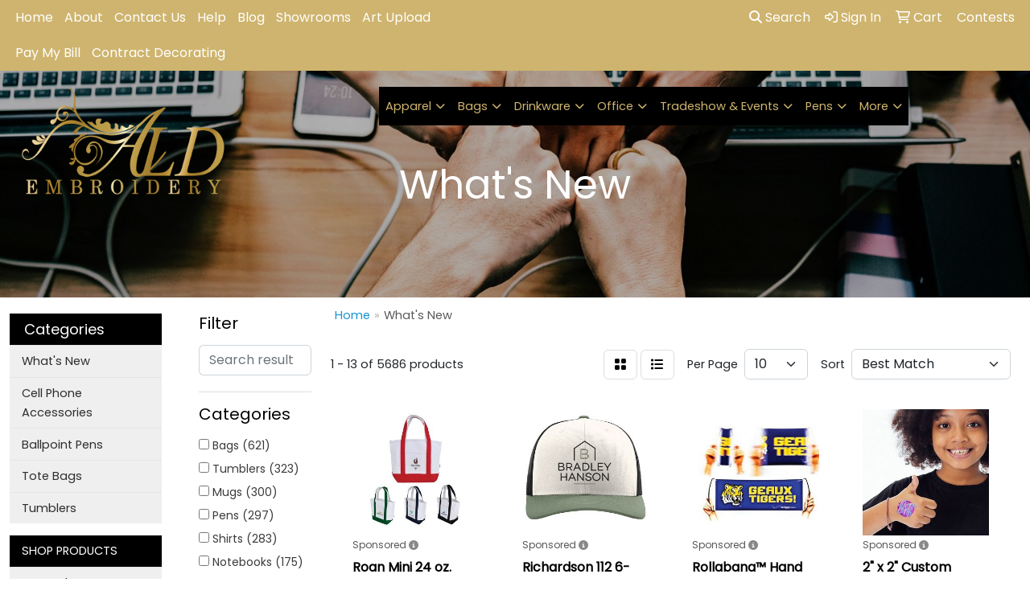

--- FILE ---
content_type: text/html
request_url: https://www.aldembroidery.com/ws/ws.dll/StartSrch?UID=203343&WENavID=6377502
body_size: 13347
content:
<!DOCTYPE html>
<html lang="en"><head>
<meta charset="utf-8">
<meta http-equiv="X-UA-Compatible" content="IE=edge">
<meta name="viewport" content="width=device-width, initial-scale=1">
<!-- The above 3 meta tags *must* come first in the head; any other head content must come *after* these tags -->


<link href="/distsite/styles/8/css/bootstrap.min.css" rel="stylesheet" />
<link href="https://fonts.googleapis.com/css?family=Open+Sans:400,600|Oswald:400,600" rel="stylesheet">
<link href="/distsite/styles/8/css/owl.carousel.min.css" rel="stylesheet">
<link href="/distsite/styles/8/css/nouislider.css" rel="stylesheet">
<!--<link href="/distsite/styles/8/css/menu.css" rel="stylesheet"/>-->
<link href="/distsite/styles/8/css/flexslider.css" rel="stylesheet">
<link href="/distsite/styles/8/css/all.min.css" rel="stylesheet">
<link href="/distsite/styles/8/css/slick/slick.css" rel="stylesheet"/>
<link href="/distsite/styles/8/css/lightbox/lightbox.css" rel="stylesheet"  />
<link href="/distsite/styles/8/css/yamm.css" rel="stylesheet" />
<!-- Custom styles for this theme -->
<link href="/we/we.dll/StyleSheet?UN=203343&Type=WETheme&TS=C45707.593287037" rel="stylesheet">
<!-- Custom styles for this theme -->
<link href="/we/we.dll/StyleSheet?UN=203343&Type=WETheme-PS&TS=C45707.593287037" rel="stylesheet">
<style>
.navbar-default .navbar-nav > li > a {
    text-transform: uppercase;
    font-size: 16px;
    padding-top: 15px;
    padding-bottom: 15px;
}

</style>

<!-- HTML5 shim and Respond.js for IE8 support of HTML5 elements and media queries -->
<!--[if lt IE 9]>
      <script src="https://oss.maxcdn.com/html5shiv/3.7.3/html5shiv.min.js"></script>
      <script src="https://oss.maxcdn.com/respond/1.4.2/respond.min.js"></script>
    <![endif]-->

</head>

<body style="background:#fff;">


  <!-- Slide-Out Menu -->
  <div id="filter-menu" class="filter-menu">
    <button id="close-menu" class="btn-close"></button>
    <div class="menu-content">
      
<aside class="filter-sidebar">



<div class="filter-section first">
	<h2>Filter</h2>
	 <div class="input-group mb-3">
	 <input type="text" style="border-right:0;" placeholder="Search results" class="form-control text-search-within-results" name="SearchWithinResults" value="" maxlength="100" onkeyup="HandleTextFilter(event);">
	  <label class="input-group-text" style="background-color:#fff;"><a  style="display:none;" href="javascript:void(0);" class="remove-filter" data-toggle="tooltip" title="Clear" onclick="ClearTextFilter();"><i class="far fa-times" aria-hidden="true"></i> <span class="fa-sr-only">x</span></a></label>
	</div>
</div>

<a href="javascript:void(0);" class="clear-filters"  style="display:none;" onclick="ClearDrillDown();">Clear all filters</a>

<div class="filter-section" >
	<h2>Categories</h2>

	<div class="filter-list">

	 <div class="checkbox"><label><input class="filtercheckbox" type="checkbox" name="0|Bags" ><span> Bags (621)</span></label></div><div class="checkbox"><label><input class="filtercheckbox" type="checkbox" name="0|Tumblers" ><span> Tumblers (323)</span></label></div><div class="checkbox"><label><input class="filtercheckbox" type="checkbox" name="0|Mugs" ><span> Mugs (300)</span></label></div><div class="checkbox"><label><input class="filtercheckbox" type="checkbox" name="0|Pens" ><span> Pens (297)</span></label></div><div class="checkbox"><label><input class="filtercheckbox" type="checkbox" name="0|Shirts" ><span> Shirts (283)</span></label></div><div class="checkbox"><label><input class="filtercheckbox" type="checkbox" name="0|Notebooks" ><span> Notebooks (175)</span></label></div><div class="checkbox"><label><input class="filtercheckbox" type="checkbox" name="0|Backpacks" ><span> Backpacks (164)</span></label></div><div class="checkbox"><label><input class="filtercheckbox" type="checkbox" name="0|Coats" ><span> Coats (160)</span></label></div><div class="checkbox"><label><input class="filtercheckbox" type="checkbox" name="0|Chargers" ><span> Chargers (155)</span></label></div><div class="checkbox"><label><input class="filtercheckbox" type="checkbox" name="0|Cups" ><span> Cups (144)</span></label></div><div class="show-filter"><div class="checkbox"><label><input class="filtercheckbox" type="checkbox" name="0|Journals" ><span> Journals (143)</span></label></div><div class="checkbox"><label><input class="filtercheckbox" type="checkbox" name="0|Bottles" ><span> Bottles (139)</span></label></div><div class="checkbox"><label><input class="filtercheckbox" type="checkbox" name="0|Phone accessories" ><span> Phone accessories (128)</span></label></div><div class="checkbox"><label><input class="filtercheckbox" type="checkbox" name="0|Key chains / rings" ><span> Key chains / rings (126)</span></label></div><div class="checkbox"><label><input class="filtercheckbox" type="checkbox" name="0|Mats" ><span> Mats (117)</span></label></div><div class="checkbox"><label><input class="filtercheckbox" type="checkbox" name="0|Caps" ><span> Caps (115)</span></label></div><div class="checkbox"><label><input class="filtercheckbox" type="checkbox" name="0|Hats" ><span> Hats (108)</span></label></div><div class="checkbox"><label><input class="filtercheckbox" type="checkbox" name="0|Lanyards" ><span> Lanyards (107)</span></label></div><div class="checkbox"><label><input class="filtercheckbox" type="checkbox" name="0|Coolers" ><span> Coolers (102)</span></label></div><div class="checkbox"><label><input class="filtercheckbox" type="checkbox" name="0|Blankets" ><span> Blankets (95)</span></label></div><div class="checkbox"><label><input class="filtercheckbox" type="checkbox" name="0|Badge holders" ><span> Badge holders (89)</span></label></div><div class="checkbox"><label><input class="filtercheckbox" type="checkbox" name="0|Sweaters" ><span> Sweaters (85)</span></label></div><div class="checkbox"><label><input class="filtercheckbox" type="checkbox" name="0|Beverage insulators" ><span> Beverage insulators (76)</span></label></div><div class="checkbox"><label><input class="filtercheckbox" type="checkbox" name="0|Towels" ><span> Towels (75)</span></label></div><div class="checkbox"><label><input class="filtercheckbox" type="checkbox" name="0|Styluses" ><span> Styluses (74)</span></label></div><div class="checkbox"><label><input class="filtercheckbox" type="checkbox" name="0|Displays" ><span> Displays (69)</span></label></div><div class="checkbox"><label><input class="filtercheckbox" type="checkbox" name="0|Hoodies" ><span> Hoodies (67)</span></label></div><div class="checkbox"><label><input class="filtercheckbox" type="checkbox" name="0|Squeeze toys" ><span> Squeeze toys (67)</span></label></div><div class="checkbox"><label><input class="filtercheckbox" type="checkbox" name="0|Beanies" ><span> Beanies (63)</span></label></div><div class="checkbox"><label><input class="filtercheckbox" type="checkbox" name="0|Portfolios" ><span> Portfolios (63)</span></label></div><div class="checkbox"><label><input class="filtercheckbox" type="checkbox" name="0|Speakers" ><span> Speakers (63)</span></label></div><div class="checkbox"><label><input class="filtercheckbox" type="checkbox" name="0|Games" ><span> Games (62)</span></label></div><div class="checkbox"><label><input class="filtercheckbox" type="checkbox" name="0|Balls" ><span> Balls (61)</span></label></div><div class="checkbox"><label><input class="filtercheckbox" type="checkbox" name="0|Vests" ><span> Vests (61)</span></label></div><div class="checkbox"><label><input class="filtercheckbox" type="checkbox" name="0|Flooring" ><span> Flooring (60)</span></label></div><div class="checkbox"><label><input class="filtercheckbox" type="checkbox" name="0|Sweats" ><span> Sweats (60)</span></label></div><div class="checkbox"><label><input class="filtercheckbox" type="checkbox" name="0|Tags" ><span> Tags (57)</span></label></div><div class="checkbox"><label><input class="filtercheckbox" type="checkbox" name="0|Pouches" ><span> Pouches (56)</span></label></div><div class="checkbox"><label><input class="filtercheckbox" type="checkbox" name="0|Openers" ><span> Openers (55)</span></label></div><div class="checkbox"><label><input class="filtercheckbox" type="checkbox" name="0|Glasses-drinking" ><span> Glasses-drinking (52)</span></label></div><div class="checkbox"><label><input class="filtercheckbox" type="checkbox" name="0|Tools" ><span> Tools (52)</span></label></div><div class="checkbox"><label><input class="filtercheckbox" type="checkbox" name="0|Badges" ><span> Badges (51)</span></label></div><div class="checkbox"><label><input class="filtercheckbox" type="checkbox" name="0|Umbrellas" ><span> Umbrellas (50)</span></label></div><div class="checkbox"><label><input class="filtercheckbox" type="checkbox" name="0|Wristbands" ><span> Wristbands (49)</span></label></div><div class="checkbox"><label><input class="filtercheckbox" type="checkbox" name="0|Calendars" ><span> Calendars (48)</span></label></div><div class="checkbox"><label><input class="filtercheckbox" type="checkbox" name="0|Flashlights" ><span> Flashlights (48)</span></label></div><div class="checkbox"><label><input class="filtercheckbox" type="checkbox" name="0|Lip balms" ><span> Lip balms (47)</span></label></div><div class="checkbox"><label><input class="filtercheckbox" type="checkbox" name="0|Banners" ><span> Banners (46)</span></label></div><div class="checkbox"><label><input class="filtercheckbox" type="checkbox" name="0|Hand sanitizers" ><span> Hand sanitizers (46)</span></label></div><div class="checkbox"><label><input class="filtercheckbox" type="checkbox" name="0|Cards" ><span> Cards (45)</span></label></div></div>

		<!-- wrapper for more filters -->
        <div class="show-filter">

		</div><!-- showfilters -->

	</div>

		<a href="#" class="show-more"  >Show more</a>
</div>


<div class="filter-section" >
	<h2>Features</h2>

		<div class="filter-list">

	  		<div class="checkbox"><label><input class="filtercheckbox" type="checkbox" name="2|Travel" ><span> Travel (446)</span></label></div><div class="checkbox"><label><input class="filtercheckbox" type="checkbox" name="2|Drinkware" ><span> Drinkware (300)</span></label></div><div class="checkbox"><label><input class="filtercheckbox" type="checkbox" name="2|Portable" ><span> Portable (274)</span></label></div><div class="checkbox"><label><input class="filtercheckbox" type="checkbox" name="2|Rectangle" ><span> Rectangle (262)</span></label></div><div class="checkbox"><label><input class="filtercheckbox" type="checkbox" name="2|Gift" ><span> Gift (251)</span></label></div><div class="checkbox"><label><input class="filtercheckbox" type="checkbox" name="2|Office" ><span> Office (249)</span></label></div><div class="checkbox"><label><input class="filtercheckbox" type="checkbox" name="2|Outdoor" ><span> Outdoor (247)</span></label></div><div class="checkbox"><label><input class="filtercheckbox" type="checkbox" name="2|Pen" ><span> Pen (243)</span></label></div><div class="checkbox"><label><input class="filtercheckbox" type="checkbox" name="2|Mug" ><span> Mug (232)</span></label></div><div class="checkbox"><label><input class="filtercheckbox" type="checkbox" name="2|Plastic" ><span> Plastic (232)</span></label></div><div class="show-filter"><div class="checkbox"><label><input class="filtercheckbox" type="checkbox" name="2|Reusable" ><span> Reusable (230)</span></label></div><div class="checkbox"><label><input class="filtercheckbox" type="checkbox" name="2|Tumbler" ><span> Tumbler (226)</span></label></div><div class="checkbox"><label><input class="filtercheckbox" type="checkbox" name="2|Custom" ><span> Custom (222)</span></label></div><div class="checkbox"><label><input class="filtercheckbox" type="checkbox" name="2|Durable" ><span> Durable (222)</span></label></div><div class="checkbox"><label><input class="filtercheckbox" type="checkbox" name="2|Full color" ><span> Full color (222)</span></label></div><div class="checkbox"><label><input class="filtercheckbox" type="checkbox" name="2|Bag" ><span> Bag (211)</span></label></div><div class="checkbox"><label><input class="filtercheckbox" type="checkbox" name="2|Sport" ><span> Sport (209)</span></label></div><div class="checkbox"><label><input class="filtercheckbox" type="checkbox" name="2|Round" ><span> Round (204)</span></label></div><div class="checkbox"><label><input class="filtercheckbox" type="checkbox" name="2|Long sleeve" ><span> Long sleeve (193)</span></label></div><div class="checkbox"><label><input class="filtercheckbox" type="checkbox" name="2|School" ><span> School (187)</span></label></div><div class="checkbox"><label><input class="filtercheckbox" type="checkbox" name="2|Home" ><span> Home (182)</span></label></div><div class="checkbox"><label><input class="filtercheckbox" type="checkbox" name="2|Stainless steel" ><span> Stainless steel (172)</span></label></div><div class="checkbox"><label><input class="filtercheckbox" type="checkbox" name="2|Metal" ><span> Metal (166)</span></label></div><div class="checkbox"><label><input class="filtercheckbox" type="checkbox" name="2|Event" ><span> Event (161)</span></label></div><div class="checkbox"><label><input class="filtercheckbox" type="checkbox" name="2|College" ><span> College (159)</span></label></div><div class="checkbox"><label><input class="filtercheckbox" type="checkbox" name="2|Insulated" ><span> Insulated (156)</span></label></div><div class="checkbox"><label><input class="filtercheckbox" type="checkbox" name="2|Tote" ><span> Tote (152)</span></label></div><div class="checkbox"><label><input class="filtercheckbox" type="checkbox" name="2|Notebook" ><span> Notebook (150)</span></label></div><div class="checkbox"><label><input class="filtercheckbox" type="checkbox" name="2|Trade show" ><span> Trade show (149)</span></label></div><div class="checkbox"><label><input class="filtercheckbox" type="checkbox" name="2|Business" ><span> Business (145)</span></label></div><div class="checkbox"><label><input class="filtercheckbox" type="checkbox" name="2|Journal" ><span> Journal (145)</span></label></div><div class="checkbox"><label><input class="filtercheckbox" type="checkbox" name="2|Note" ><span> Note (137)</span></label></div><div class="checkbox"><label><input class="filtercheckbox" type="checkbox" name="2|Cups" ><span> Cups (136)</span></label></div><div class="checkbox"><label><input class="filtercheckbox" type="checkbox" name="2|Lightweight" ><span> Lightweight (136)</span></label></div><div class="checkbox"><label><input class="filtercheckbox" type="checkbox" name="2|Beverage" ><span> Beverage (135)</span></label></div><div class="checkbox"><label><input class="filtercheckbox" type="checkbox" name="2|Bottle" ><span> Bottle (135)</span></label></div><div class="checkbox"><label><input class="filtercheckbox" type="checkbox" name="2|Cold" ><span> Cold (134)</span></label></div><div class="checkbox"><label><input class="filtercheckbox" type="checkbox" name="2|Drink" ><span> Drink (134)</span></label></div><div class="checkbox"><label><input class="filtercheckbox" type="checkbox" name="2|Holders" ><span> Holders (133)</span></label></div><div class="checkbox"><label><input class="filtercheckbox" type="checkbox" name="2|Tote bag" ><span> Tote bag (130)</span></label></div><div class="checkbox"><label><input class="filtercheckbox" type="checkbox" name="2|Lanyard" ><span> Lanyard (128)</span></label></div><div class="checkbox"><label><input class="filtercheckbox" type="checkbox" name="2|Polyester" ><span> Polyester (127)</span></label></div><div class="checkbox"><label><input class="filtercheckbox" type="checkbox" name="2|Tech" ><span> Tech (127)</span></label></div><div class="checkbox"><label><input class="filtercheckbox" type="checkbox" name="2|Coffee" ><span> Coffee (123)</span></label></div><div class="checkbox"><label><input class="filtercheckbox" type="checkbox" name="2|Writing instrument" ><span> Writing instrument (118)</span></label></div><div class="checkbox"><label><input class="filtercheckbox" type="checkbox" name="2|Retractable" ><span> Retractable (116)</span></label></div><div class="checkbox"><label><input class="filtercheckbox" type="checkbox" name="2|Camping" ><span> Camping (114)</span></label></div><div class="checkbox"><label><input class="filtercheckbox" type="checkbox" name="2|Desk" ><span> Desk (114)</span></label></div><div class="checkbox"><label><input class="filtercheckbox" type="checkbox" name="2|Ceramic" ><span> Ceramic (113)</span></label></div><div class="checkbox"><label><input class="filtercheckbox" type="checkbox" name="2|Handle" ><span> Handle (111)</span></label></div></div>

			<!-- wrapper for more filters -->
			<div class="show-filter">

			</div><!-- showfilters -->
 		</div>
		<a href="#" class="show-more"  >Show more</a>


</div>


<div class="filter-section" >
	<h2>Colors</h2>

		<div class="filter-list">

		  	<div class="checkbox"><label><input class="filtercheckbox" type="checkbox" name="1|Black" ><span> Black (3348)</span></label></div><div class="checkbox"><label><input class="filtercheckbox" type="checkbox" name="1|White" ><span> White (2465)</span></label></div><div class="checkbox"><label><input class="filtercheckbox" type="checkbox" name="1|Red" ><span> Red (2056)</span></label></div><div class="checkbox"><label><input class="filtercheckbox" type="checkbox" name="1|Navy blue" ><span> Navy blue (1359)</span></label></div><div class="checkbox"><label><input class="filtercheckbox" type="checkbox" name="1|Blue" ><span> Blue (1204)</span></label></div><div class="checkbox"><label><input class="filtercheckbox" type="checkbox" name="1|Orange" ><span> Orange (1144)</span></label></div><div class="checkbox"><label><input class="filtercheckbox" type="checkbox" name="1|Purple" ><span> Purple (1087)</span></label></div><div class="checkbox"><label><input class="filtercheckbox" type="checkbox" name="1|Gray" ><span> Gray (978)</span></label></div><div class="checkbox"><label><input class="filtercheckbox" type="checkbox" name="1|Royal blue" ><span> Royal blue (922)</span></label></div><div class="checkbox"><label><input class="filtercheckbox" type="checkbox" name="1|Green" ><span> Green (901)</span></label></div><div class="show-filter"><div class="checkbox"><label><input class="filtercheckbox" type="checkbox" name="1|Yellow" ><span> Yellow (872)</span></label></div><div class="checkbox"><label><input class="filtercheckbox" type="checkbox" name="1|Pink" ><span> Pink (794)</span></label></div><div class="checkbox"><label><input class="filtercheckbox" type="checkbox" name="1|Lime green" ><span> Lime green (528)</span></label></div><div class="checkbox"><label><input class="filtercheckbox" type="checkbox" name="1|Various" ><span> Various (502)</span></label></div><div class="checkbox"><label><input class="filtercheckbox" type="checkbox" name="1|Gold" ><span> Gold (480)</span></label></div><div class="checkbox"><label><input class="filtercheckbox" type="checkbox" name="1|Brown" ><span> Brown (470)</span></label></div><div class="checkbox"><label><input class="filtercheckbox" type="checkbox" name="1|Silver" ><span> Silver (441)</span></label></div><div class="checkbox"><label><input class="filtercheckbox" type="checkbox" name="1|Forest green" ><span> Forest green (430)</span></label></div><div class="checkbox"><label><input class="filtercheckbox" type="checkbox" name="1|Light blue" ><span> Light blue (385)</span></label></div><div class="checkbox"><label><input class="filtercheckbox" type="checkbox" name="1|Maroon red" ><span> Maroon red (354)</span></label></div><div class="checkbox"><label><input class="filtercheckbox" type="checkbox" name="1|Burgundy red" ><span> Burgundy red (287)</span></label></div><div class="checkbox"><label><input class="filtercheckbox" type="checkbox" name="1|Navy" ><span> Navy (269)</span></label></div><div class="checkbox"><label><input class="filtercheckbox" type="checkbox" name="1|Dark green" ><span> Dark green (225)</span></label></div><div class="checkbox"><label><input class="filtercheckbox" type="checkbox" name="1|Tan" ><span> Tan (204)</span></label></div><div class="checkbox"><label><input class="filtercheckbox" type="checkbox" name="1|Charcoal gray" ><span> Charcoal gray (192)</span></label></div><div class="checkbox"><label><input class="filtercheckbox" type="checkbox" name="1|Kelly green" ><span> Kelly green (192)</span></label></div><div class="checkbox"><label><input class="filtercheckbox" type="checkbox" name="1|Sky blue" ><span> Sky blue (175)</span></label></div><div class="checkbox"><label><input class="filtercheckbox" type="checkbox" name="1|Hot pink" ><span> Hot pink (174)</span></label></div><div class="checkbox"><label><input class="filtercheckbox" type="checkbox" name="1|Clear" ><span> Clear (172)</span></label></div><div class="checkbox"><label><input class="filtercheckbox" type="checkbox" name="1|Olive green" ><span> Olive green (169)</span></label></div><div class="checkbox"><label><input class="filtercheckbox" type="checkbox" name="1|Teal blue" ><span> Teal blue (164)</span></label></div><div class="checkbox"><label><input class="filtercheckbox" type="checkbox" name="1|Hunter green" ><span> Hunter green (151)</span></label></div><div class="checkbox"><label><input class="filtercheckbox" type="checkbox" name="1|Turquoise blue" ><span> Turquoise blue (144)</span></label></div><div class="checkbox"><label><input class="filtercheckbox" type="checkbox" name="1|Chocolate brown" ><span> Chocolate brown (139)</span></label></div><div class="checkbox"><label><input class="filtercheckbox" type="checkbox" name="1|Teal" ><span> Teal (128)</span></label></div><div class="checkbox"><label><input class="filtercheckbox" type="checkbox" name="1|Copper" ><span> Copper (119)</span></label></div><div class="checkbox"><label><input class="filtercheckbox" type="checkbox" name="1|Natural beige" ><span> Natural beige (119)</span></label></div><div class="checkbox"><label><input class="filtercheckbox" type="checkbox" name="1|Violet purple" ><span> Violet purple (110)</span></label></div><div class="checkbox"><label><input class="filtercheckbox" type="checkbox" name="1|Dark blue" ><span> Dark blue (109)</span></label></div><div class="checkbox"><label><input class="filtercheckbox" type="checkbox" name="1|Beige" ><span> Beige (101)</span></label></div><div class="checkbox"><label><input class="filtercheckbox" type="checkbox" name="1|Goldenrod" ><span> Goldenrod (99)</span></label></div><div class="checkbox"><label><input class="filtercheckbox" type="checkbox" name="1|Aquamarine" ><span> Aquamarine (98)</span></label></div><div class="checkbox"><label><input class="filtercheckbox" type="checkbox" name="1|Burnt orange" ><span> Burnt orange (96)</span></label></div><div class="checkbox"><label><input class="filtercheckbox" type="checkbox" name="1|Burgundy" ><span> Burgundy (95)</span></label></div><div class="checkbox"><label><input class="filtercheckbox" type="checkbox" name="1|Translucent blue" ><span> Translucent blue (92)</span></label></div><div class="checkbox"><label><input class="filtercheckbox" type="checkbox" name="1|Black/white" ><span> Black/white (90)</span></label></div><div class="checkbox"><label><input class="filtercheckbox" type="checkbox" name="1|Royal" ><span> Royal (90)</span></label></div><div class="checkbox"><label><input class="filtercheckbox" type="checkbox" name="1|Aqua blue" ><span> Aqua blue (89)</span></label></div><div class="checkbox"><label><input class="filtercheckbox" type="checkbox" name="1|Cardinal red" ><span> Cardinal red (89)</span></label></div><div class="checkbox"><label><input class="filtercheckbox" type="checkbox" name="1|Lavender purple" ><span> Lavender purple (86)</span></label></div></div>


			<!-- wrapper for more filters -->
			<div class="show-filter">

			</div><!-- showfilters -->

		  </div>

		<a href="#" class="show-more"  >Show more</a>
</div>


<div class="filter-section"  >
	<h2>Price Range</h2>
	<div class="filter-price-wrap">
		<div class="filter-price-inner">
			<div class="input-group">
				<span class="input-group-text input-group-text-white">$</span>
				<input type="text" class="form-control form-control-sm filter-min-prices" name="min-prices" value="" placeholder="Min" onkeyup="HandlePriceFilter(event);">
			</div>
			<div class="input-group">
				<span class="input-group-text input-group-text-white">$</span>
				<input type="text" class="form-control form-control-sm filter-max-prices" name="max-prices" value="" placeholder="Max" onkeyup="HandlePriceFilter(event);">
			</div>
		</div>
		<a href="javascript:void(0)" onclick="SetPriceFilter();" ><i class="fa-solid fa-chevron-right"></i></a>
	</div>
</div>

<div class="filter-section"   >
	<h2>Quantity</h2>
	<div class="filter-price-wrap mb-2">
		<input type="text" class="form-control form-control-sm filter-quantity" value="" placeholder="Qty" onkeyup="HandleQuantityFilter(event);">
		<a href="javascript:void(0)" onclick="SetQuantityFilter();"><i class="fa-solid fa-chevron-right"></i></a>
	</div>
</div>




	</aside>

    </div>
</div>




	<div class="container-fluid">
		<div class="row">

			<div class="col-md-3 col-lg-2">
        <div class="d-none d-md-block">
          <div id="desktop-filter">
            
<aside class="filter-sidebar">



<div class="filter-section first">
	<h2>Filter</h2>
	 <div class="input-group mb-3">
	 <input type="text" style="border-right:0;" placeholder="Search results" class="form-control text-search-within-results" name="SearchWithinResults" value="" maxlength="100" onkeyup="HandleTextFilter(event);">
	  <label class="input-group-text" style="background-color:#fff;"><a  style="display:none;" href="javascript:void(0);" class="remove-filter" data-toggle="tooltip" title="Clear" onclick="ClearTextFilter();"><i class="far fa-times" aria-hidden="true"></i> <span class="fa-sr-only">x</span></a></label>
	</div>
</div>

<a href="javascript:void(0);" class="clear-filters"  style="display:none;" onclick="ClearDrillDown();">Clear all filters</a>

<div class="filter-section" >
	<h2>Categories</h2>

	<div class="filter-list">

	 <div class="checkbox"><label><input class="filtercheckbox" type="checkbox" name="0|Bags" ><span> Bags (621)</span></label></div><div class="checkbox"><label><input class="filtercheckbox" type="checkbox" name="0|Tumblers" ><span> Tumblers (323)</span></label></div><div class="checkbox"><label><input class="filtercheckbox" type="checkbox" name="0|Mugs" ><span> Mugs (300)</span></label></div><div class="checkbox"><label><input class="filtercheckbox" type="checkbox" name="0|Pens" ><span> Pens (297)</span></label></div><div class="checkbox"><label><input class="filtercheckbox" type="checkbox" name="0|Shirts" ><span> Shirts (283)</span></label></div><div class="checkbox"><label><input class="filtercheckbox" type="checkbox" name="0|Notebooks" ><span> Notebooks (175)</span></label></div><div class="checkbox"><label><input class="filtercheckbox" type="checkbox" name="0|Backpacks" ><span> Backpacks (164)</span></label></div><div class="checkbox"><label><input class="filtercheckbox" type="checkbox" name="0|Coats" ><span> Coats (160)</span></label></div><div class="checkbox"><label><input class="filtercheckbox" type="checkbox" name="0|Chargers" ><span> Chargers (155)</span></label></div><div class="checkbox"><label><input class="filtercheckbox" type="checkbox" name="0|Cups" ><span> Cups (144)</span></label></div><div class="show-filter"><div class="checkbox"><label><input class="filtercheckbox" type="checkbox" name="0|Journals" ><span> Journals (143)</span></label></div><div class="checkbox"><label><input class="filtercheckbox" type="checkbox" name="0|Bottles" ><span> Bottles (139)</span></label></div><div class="checkbox"><label><input class="filtercheckbox" type="checkbox" name="0|Phone accessories" ><span> Phone accessories (128)</span></label></div><div class="checkbox"><label><input class="filtercheckbox" type="checkbox" name="0|Key chains / rings" ><span> Key chains / rings (126)</span></label></div><div class="checkbox"><label><input class="filtercheckbox" type="checkbox" name="0|Mats" ><span> Mats (117)</span></label></div><div class="checkbox"><label><input class="filtercheckbox" type="checkbox" name="0|Caps" ><span> Caps (115)</span></label></div><div class="checkbox"><label><input class="filtercheckbox" type="checkbox" name="0|Hats" ><span> Hats (108)</span></label></div><div class="checkbox"><label><input class="filtercheckbox" type="checkbox" name="0|Lanyards" ><span> Lanyards (107)</span></label></div><div class="checkbox"><label><input class="filtercheckbox" type="checkbox" name="0|Coolers" ><span> Coolers (102)</span></label></div><div class="checkbox"><label><input class="filtercheckbox" type="checkbox" name="0|Blankets" ><span> Blankets (95)</span></label></div><div class="checkbox"><label><input class="filtercheckbox" type="checkbox" name="0|Badge holders" ><span> Badge holders (89)</span></label></div><div class="checkbox"><label><input class="filtercheckbox" type="checkbox" name="0|Sweaters" ><span> Sweaters (85)</span></label></div><div class="checkbox"><label><input class="filtercheckbox" type="checkbox" name="0|Beverage insulators" ><span> Beverage insulators (76)</span></label></div><div class="checkbox"><label><input class="filtercheckbox" type="checkbox" name="0|Towels" ><span> Towels (75)</span></label></div><div class="checkbox"><label><input class="filtercheckbox" type="checkbox" name="0|Styluses" ><span> Styluses (74)</span></label></div><div class="checkbox"><label><input class="filtercheckbox" type="checkbox" name="0|Displays" ><span> Displays (69)</span></label></div><div class="checkbox"><label><input class="filtercheckbox" type="checkbox" name="0|Hoodies" ><span> Hoodies (67)</span></label></div><div class="checkbox"><label><input class="filtercheckbox" type="checkbox" name="0|Squeeze toys" ><span> Squeeze toys (67)</span></label></div><div class="checkbox"><label><input class="filtercheckbox" type="checkbox" name="0|Beanies" ><span> Beanies (63)</span></label></div><div class="checkbox"><label><input class="filtercheckbox" type="checkbox" name="0|Portfolios" ><span> Portfolios (63)</span></label></div><div class="checkbox"><label><input class="filtercheckbox" type="checkbox" name="0|Speakers" ><span> Speakers (63)</span></label></div><div class="checkbox"><label><input class="filtercheckbox" type="checkbox" name="0|Games" ><span> Games (62)</span></label></div><div class="checkbox"><label><input class="filtercheckbox" type="checkbox" name="0|Balls" ><span> Balls (61)</span></label></div><div class="checkbox"><label><input class="filtercheckbox" type="checkbox" name="0|Vests" ><span> Vests (61)</span></label></div><div class="checkbox"><label><input class="filtercheckbox" type="checkbox" name="0|Flooring" ><span> Flooring (60)</span></label></div><div class="checkbox"><label><input class="filtercheckbox" type="checkbox" name="0|Sweats" ><span> Sweats (60)</span></label></div><div class="checkbox"><label><input class="filtercheckbox" type="checkbox" name="0|Tags" ><span> Tags (57)</span></label></div><div class="checkbox"><label><input class="filtercheckbox" type="checkbox" name="0|Pouches" ><span> Pouches (56)</span></label></div><div class="checkbox"><label><input class="filtercheckbox" type="checkbox" name="0|Openers" ><span> Openers (55)</span></label></div><div class="checkbox"><label><input class="filtercheckbox" type="checkbox" name="0|Glasses-drinking" ><span> Glasses-drinking (52)</span></label></div><div class="checkbox"><label><input class="filtercheckbox" type="checkbox" name="0|Tools" ><span> Tools (52)</span></label></div><div class="checkbox"><label><input class="filtercheckbox" type="checkbox" name="0|Badges" ><span> Badges (51)</span></label></div><div class="checkbox"><label><input class="filtercheckbox" type="checkbox" name="0|Umbrellas" ><span> Umbrellas (50)</span></label></div><div class="checkbox"><label><input class="filtercheckbox" type="checkbox" name="0|Wristbands" ><span> Wristbands (49)</span></label></div><div class="checkbox"><label><input class="filtercheckbox" type="checkbox" name="0|Calendars" ><span> Calendars (48)</span></label></div><div class="checkbox"><label><input class="filtercheckbox" type="checkbox" name="0|Flashlights" ><span> Flashlights (48)</span></label></div><div class="checkbox"><label><input class="filtercheckbox" type="checkbox" name="0|Lip balms" ><span> Lip balms (47)</span></label></div><div class="checkbox"><label><input class="filtercheckbox" type="checkbox" name="0|Banners" ><span> Banners (46)</span></label></div><div class="checkbox"><label><input class="filtercheckbox" type="checkbox" name="0|Hand sanitizers" ><span> Hand sanitizers (46)</span></label></div><div class="checkbox"><label><input class="filtercheckbox" type="checkbox" name="0|Cards" ><span> Cards (45)</span></label></div></div>

		<!-- wrapper for more filters -->
        <div class="show-filter">

		</div><!-- showfilters -->

	</div>

		<a href="#" class="show-more"  >Show more</a>
</div>


<div class="filter-section" >
	<h2>Features</h2>

		<div class="filter-list">

	  		<div class="checkbox"><label><input class="filtercheckbox" type="checkbox" name="2|Travel" ><span> Travel (446)</span></label></div><div class="checkbox"><label><input class="filtercheckbox" type="checkbox" name="2|Drinkware" ><span> Drinkware (300)</span></label></div><div class="checkbox"><label><input class="filtercheckbox" type="checkbox" name="2|Portable" ><span> Portable (274)</span></label></div><div class="checkbox"><label><input class="filtercheckbox" type="checkbox" name="2|Rectangle" ><span> Rectangle (262)</span></label></div><div class="checkbox"><label><input class="filtercheckbox" type="checkbox" name="2|Gift" ><span> Gift (251)</span></label></div><div class="checkbox"><label><input class="filtercheckbox" type="checkbox" name="2|Office" ><span> Office (249)</span></label></div><div class="checkbox"><label><input class="filtercheckbox" type="checkbox" name="2|Outdoor" ><span> Outdoor (247)</span></label></div><div class="checkbox"><label><input class="filtercheckbox" type="checkbox" name="2|Pen" ><span> Pen (243)</span></label></div><div class="checkbox"><label><input class="filtercheckbox" type="checkbox" name="2|Mug" ><span> Mug (232)</span></label></div><div class="checkbox"><label><input class="filtercheckbox" type="checkbox" name="2|Plastic" ><span> Plastic (232)</span></label></div><div class="show-filter"><div class="checkbox"><label><input class="filtercheckbox" type="checkbox" name="2|Reusable" ><span> Reusable (230)</span></label></div><div class="checkbox"><label><input class="filtercheckbox" type="checkbox" name="2|Tumbler" ><span> Tumbler (226)</span></label></div><div class="checkbox"><label><input class="filtercheckbox" type="checkbox" name="2|Custom" ><span> Custom (222)</span></label></div><div class="checkbox"><label><input class="filtercheckbox" type="checkbox" name="2|Durable" ><span> Durable (222)</span></label></div><div class="checkbox"><label><input class="filtercheckbox" type="checkbox" name="2|Full color" ><span> Full color (222)</span></label></div><div class="checkbox"><label><input class="filtercheckbox" type="checkbox" name="2|Bag" ><span> Bag (211)</span></label></div><div class="checkbox"><label><input class="filtercheckbox" type="checkbox" name="2|Sport" ><span> Sport (209)</span></label></div><div class="checkbox"><label><input class="filtercheckbox" type="checkbox" name="2|Round" ><span> Round (204)</span></label></div><div class="checkbox"><label><input class="filtercheckbox" type="checkbox" name="2|Long sleeve" ><span> Long sleeve (193)</span></label></div><div class="checkbox"><label><input class="filtercheckbox" type="checkbox" name="2|School" ><span> School (187)</span></label></div><div class="checkbox"><label><input class="filtercheckbox" type="checkbox" name="2|Home" ><span> Home (182)</span></label></div><div class="checkbox"><label><input class="filtercheckbox" type="checkbox" name="2|Stainless steel" ><span> Stainless steel (172)</span></label></div><div class="checkbox"><label><input class="filtercheckbox" type="checkbox" name="2|Metal" ><span> Metal (166)</span></label></div><div class="checkbox"><label><input class="filtercheckbox" type="checkbox" name="2|Event" ><span> Event (161)</span></label></div><div class="checkbox"><label><input class="filtercheckbox" type="checkbox" name="2|College" ><span> College (159)</span></label></div><div class="checkbox"><label><input class="filtercheckbox" type="checkbox" name="2|Insulated" ><span> Insulated (156)</span></label></div><div class="checkbox"><label><input class="filtercheckbox" type="checkbox" name="2|Tote" ><span> Tote (152)</span></label></div><div class="checkbox"><label><input class="filtercheckbox" type="checkbox" name="2|Notebook" ><span> Notebook (150)</span></label></div><div class="checkbox"><label><input class="filtercheckbox" type="checkbox" name="2|Trade show" ><span> Trade show (149)</span></label></div><div class="checkbox"><label><input class="filtercheckbox" type="checkbox" name="2|Business" ><span> Business (145)</span></label></div><div class="checkbox"><label><input class="filtercheckbox" type="checkbox" name="2|Journal" ><span> Journal (145)</span></label></div><div class="checkbox"><label><input class="filtercheckbox" type="checkbox" name="2|Note" ><span> Note (137)</span></label></div><div class="checkbox"><label><input class="filtercheckbox" type="checkbox" name="2|Cups" ><span> Cups (136)</span></label></div><div class="checkbox"><label><input class="filtercheckbox" type="checkbox" name="2|Lightweight" ><span> Lightweight (136)</span></label></div><div class="checkbox"><label><input class="filtercheckbox" type="checkbox" name="2|Beverage" ><span> Beverage (135)</span></label></div><div class="checkbox"><label><input class="filtercheckbox" type="checkbox" name="2|Bottle" ><span> Bottle (135)</span></label></div><div class="checkbox"><label><input class="filtercheckbox" type="checkbox" name="2|Cold" ><span> Cold (134)</span></label></div><div class="checkbox"><label><input class="filtercheckbox" type="checkbox" name="2|Drink" ><span> Drink (134)</span></label></div><div class="checkbox"><label><input class="filtercheckbox" type="checkbox" name="2|Holders" ><span> Holders (133)</span></label></div><div class="checkbox"><label><input class="filtercheckbox" type="checkbox" name="2|Tote bag" ><span> Tote bag (130)</span></label></div><div class="checkbox"><label><input class="filtercheckbox" type="checkbox" name="2|Lanyard" ><span> Lanyard (128)</span></label></div><div class="checkbox"><label><input class="filtercheckbox" type="checkbox" name="2|Polyester" ><span> Polyester (127)</span></label></div><div class="checkbox"><label><input class="filtercheckbox" type="checkbox" name="2|Tech" ><span> Tech (127)</span></label></div><div class="checkbox"><label><input class="filtercheckbox" type="checkbox" name="2|Coffee" ><span> Coffee (123)</span></label></div><div class="checkbox"><label><input class="filtercheckbox" type="checkbox" name="2|Writing instrument" ><span> Writing instrument (118)</span></label></div><div class="checkbox"><label><input class="filtercheckbox" type="checkbox" name="2|Retractable" ><span> Retractable (116)</span></label></div><div class="checkbox"><label><input class="filtercheckbox" type="checkbox" name="2|Camping" ><span> Camping (114)</span></label></div><div class="checkbox"><label><input class="filtercheckbox" type="checkbox" name="2|Desk" ><span> Desk (114)</span></label></div><div class="checkbox"><label><input class="filtercheckbox" type="checkbox" name="2|Ceramic" ><span> Ceramic (113)</span></label></div><div class="checkbox"><label><input class="filtercheckbox" type="checkbox" name="2|Handle" ><span> Handle (111)</span></label></div></div>

			<!-- wrapper for more filters -->
			<div class="show-filter">

			</div><!-- showfilters -->
 		</div>
		<a href="#" class="show-more"  >Show more</a>


</div>


<div class="filter-section" >
	<h2>Colors</h2>

		<div class="filter-list">

		  	<div class="checkbox"><label><input class="filtercheckbox" type="checkbox" name="1|Black" ><span> Black (3348)</span></label></div><div class="checkbox"><label><input class="filtercheckbox" type="checkbox" name="1|White" ><span> White (2465)</span></label></div><div class="checkbox"><label><input class="filtercheckbox" type="checkbox" name="1|Red" ><span> Red (2056)</span></label></div><div class="checkbox"><label><input class="filtercheckbox" type="checkbox" name="1|Navy blue" ><span> Navy blue (1359)</span></label></div><div class="checkbox"><label><input class="filtercheckbox" type="checkbox" name="1|Blue" ><span> Blue (1204)</span></label></div><div class="checkbox"><label><input class="filtercheckbox" type="checkbox" name="1|Orange" ><span> Orange (1144)</span></label></div><div class="checkbox"><label><input class="filtercheckbox" type="checkbox" name="1|Purple" ><span> Purple (1087)</span></label></div><div class="checkbox"><label><input class="filtercheckbox" type="checkbox" name="1|Gray" ><span> Gray (978)</span></label></div><div class="checkbox"><label><input class="filtercheckbox" type="checkbox" name="1|Royal blue" ><span> Royal blue (922)</span></label></div><div class="checkbox"><label><input class="filtercheckbox" type="checkbox" name="1|Green" ><span> Green (901)</span></label></div><div class="show-filter"><div class="checkbox"><label><input class="filtercheckbox" type="checkbox" name="1|Yellow" ><span> Yellow (872)</span></label></div><div class="checkbox"><label><input class="filtercheckbox" type="checkbox" name="1|Pink" ><span> Pink (794)</span></label></div><div class="checkbox"><label><input class="filtercheckbox" type="checkbox" name="1|Lime green" ><span> Lime green (528)</span></label></div><div class="checkbox"><label><input class="filtercheckbox" type="checkbox" name="1|Various" ><span> Various (502)</span></label></div><div class="checkbox"><label><input class="filtercheckbox" type="checkbox" name="1|Gold" ><span> Gold (480)</span></label></div><div class="checkbox"><label><input class="filtercheckbox" type="checkbox" name="1|Brown" ><span> Brown (470)</span></label></div><div class="checkbox"><label><input class="filtercheckbox" type="checkbox" name="1|Silver" ><span> Silver (441)</span></label></div><div class="checkbox"><label><input class="filtercheckbox" type="checkbox" name="1|Forest green" ><span> Forest green (430)</span></label></div><div class="checkbox"><label><input class="filtercheckbox" type="checkbox" name="1|Light blue" ><span> Light blue (385)</span></label></div><div class="checkbox"><label><input class="filtercheckbox" type="checkbox" name="1|Maroon red" ><span> Maroon red (354)</span></label></div><div class="checkbox"><label><input class="filtercheckbox" type="checkbox" name="1|Burgundy red" ><span> Burgundy red (287)</span></label></div><div class="checkbox"><label><input class="filtercheckbox" type="checkbox" name="1|Navy" ><span> Navy (269)</span></label></div><div class="checkbox"><label><input class="filtercheckbox" type="checkbox" name="1|Dark green" ><span> Dark green (225)</span></label></div><div class="checkbox"><label><input class="filtercheckbox" type="checkbox" name="1|Tan" ><span> Tan (204)</span></label></div><div class="checkbox"><label><input class="filtercheckbox" type="checkbox" name="1|Charcoal gray" ><span> Charcoal gray (192)</span></label></div><div class="checkbox"><label><input class="filtercheckbox" type="checkbox" name="1|Kelly green" ><span> Kelly green (192)</span></label></div><div class="checkbox"><label><input class="filtercheckbox" type="checkbox" name="1|Sky blue" ><span> Sky blue (175)</span></label></div><div class="checkbox"><label><input class="filtercheckbox" type="checkbox" name="1|Hot pink" ><span> Hot pink (174)</span></label></div><div class="checkbox"><label><input class="filtercheckbox" type="checkbox" name="1|Clear" ><span> Clear (172)</span></label></div><div class="checkbox"><label><input class="filtercheckbox" type="checkbox" name="1|Olive green" ><span> Olive green (169)</span></label></div><div class="checkbox"><label><input class="filtercheckbox" type="checkbox" name="1|Teal blue" ><span> Teal blue (164)</span></label></div><div class="checkbox"><label><input class="filtercheckbox" type="checkbox" name="1|Hunter green" ><span> Hunter green (151)</span></label></div><div class="checkbox"><label><input class="filtercheckbox" type="checkbox" name="1|Turquoise blue" ><span> Turquoise blue (144)</span></label></div><div class="checkbox"><label><input class="filtercheckbox" type="checkbox" name="1|Chocolate brown" ><span> Chocolate brown (139)</span></label></div><div class="checkbox"><label><input class="filtercheckbox" type="checkbox" name="1|Teal" ><span> Teal (128)</span></label></div><div class="checkbox"><label><input class="filtercheckbox" type="checkbox" name="1|Copper" ><span> Copper (119)</span></label></div><div class="checkbox"><label><input class="filtercheckbox" type="checkbox" name="1|Natural beige" ><span> Natural beige (119)</span></label></div><div class="checkbox"><label><input class="filtercheckbox" type="checkbox" name="1|Violet purple" ><span> Violet purple (110)</span></label></div><div class="checkbox"><label><input class="filtercheckbox" type="checkbox" name="1|Dark blue" ><span> Dark blue (109)</span></label></div><div class="checkbox"><label><input class="filtercheckbox" type="checkbox" name="1|Beige" ><span> Beige (101)</span></label></div><div class="checkbox"><label><input class="filtercheckbox" type="checkbox" name="1|Goldenrod" ><span> Goldenrod (99)</span></label></div><div class="checkbox"><label><input class="filtercheckbox" type="checkbox" name="1|Aquamarine" ><span> Aquamarine (98)</span></label></div><div class="checkbox"><label><input class="filtercheckbox" type="checkbox" name="1|Burnt orange" ><span> Burnt orange (96)</span></label></div><div class="checkbox"><label><input class="filtercheckbox" type="checkbox" name="1|Burgundy" ><span> Burgundy (95)</span></label></div><div class="checkbox"><label><input class="filtercheckbox" type="checkbox" name="1|Translucent blue" ><span> Translucent blue (92)</span></label></div><div class="checkbox"><label><input class="filtercheckbox" type="checkbox" name="1|Black/white" ><span> Black/white (90)</span></label></div><div class="checkbox"><label><input class="filtercheckbox" type="checkbox" name="1|Royal" ><span> Royal (90)</span></label></div><div class="checkbox"><label><input class="filtercheckbox" type="checkbox" name="1|Aqua blue" ><span> Aqua blue (89)</span></label></div><div class="checkbox"><label><input class="filtercheckbox" type="checkbox" name="1|Cardinal red" ><span> Cardinal red (89)</span></label></div><div class="checkbox"><label><input class="filtercheckbox" type="checkbox" name="1|Lavender purple" ><span> Lavender purple (86)</span></label></div></div>


			<!-- wrapper for more filters -->
			<div class="show-filter">

			</div><!-- showfilters -->

		  </div>

		<a href="#" class="show-more"  >Show more</a>
</div>


<div class="filter-section"  >
	<h2>Price Range</h2>
	<div class="filter-price-wrap">
		<div class="filter-price-inner">
			<div class="input-group">
				<span class="input-group-text input-group-text-white">$</span>
				<input type="text" class="form-control form-control-sm filter-min-prices" name="min-prices" value="" placeholder="Min" onkeyup="HandlePriceFilter(event);">
			</div>
			<div class="input-group">
				<span class="input-group-text input-group-text-white">$</span>
				<input type="text" class="form-control form-control-sm filter-max-prices" name="max-prices" value="" placeholder="Max" onkeyup="HandlePriceFilter(event);">
			</div>
		</div>
		<a href="javascript:void(0)" onclick="SetPriceFilter();" ><i class="fa-solid fa-chevron-right"></i></a>
	</div>
</div>

<div class="filter-section"   >
	<h2>Quantity</h2>
	<div class="filter-price-wrap mb-2">
		<input type="text" class="form-control form-control-sm filter-quantity" value="" placeholder="Qty" onkeyup="HandleQuantityFilter(event);">
		<a href="javascript:void(0)" onclick="SetQuantityFilter();"><i class="fa-solid fa-chevron-right"></i></a>
	</div>
</div>




	</aside>

          </div>
        </div>
			</div>

			<div class="col-md-9 col-lg-10">
				

				<ol class="breadcrumb"  >
              		<li><a href="https://www.aldembroidery.com" target="_top">Home</a></li>
             	 	<li class="active">What's New</li>
            	</ol>




				<div id="product-list-controls">

				
						<div class="d-flex align-items-center justify-content-between">
							<div class="d-none d-md-block me-3">
								1 - 13 of  5686 <span class="d-none d-lg-inline">products</span>
							</div>
					  
						  <!-- Right Aligned Controls -->
						  <div class="product-controls-right d-flex align-items-center">
       
              <button id="show-filter-button" class="btn btn-control d-block d-md-none"><i class="fa-solid fa-filter" aria-hidden="true"></i></button>

							
							<span class="me-3">
								<a href="/ws/ws.dll/StartSrch?UID=203343&WENavID=6377502&View=T&ST=260101003018380141696130706" class="btn btn-control grid" title="Change to Grid View"><i class="fa-solid fa-grid-2" aria-hidden="true"></i>  <span class="fa-sr-only">Grid</span></a>
								<a href="/ws/ws.dll/StartSrch?UID=203343&WENavID=6377502&View=L&ST=260101003018380141696130706" class="btn btn-control" title="Change to List View"><i class="fa-solid fa-list"></i> <span class="fa-sr-only">List</span></a>
							</span>
							
					  
							<!-- Number of Items Per Page -->
							<div class="me-2 d-none d-lg-block">
								<label>Per Page</label>
							</div>
							<div class="me-3 d-none d-md-block">
								<select class="form-select notranslate" onchange="GoToNewURL(this);" aria-label="Items per page">
									<option value="/ws/ws.dll/StartSrch?UID=203343&WENavID=6377502&ST=260101003018380141696130706&PPP=10" selected>10</option><option value="/ws/ws.dll/StartSrch?UID=203343&WENavID=6377502&ST=260101003018380141696130706&PPP=25" >25</option><option value="/ws/ws.dll/StartSrch?UID=203343&WENavID=6377502&ST=260101003018380141696130706&PPP=50" >50</option><option value="/ws/ws.dll/StartSrch?UID=203343&WENavID=6377502&ST=260101003018380141696130706&PPP=100" >100</option><option value="/ws/ws.dll/StartSrch?UID=203343&WENavID=6377502&ST=260101003018380141696130706&PPP=250" >250</option>
								
								</select>
							</div>
					  
							<!-- Sort By -->
							<div class="d-none d-lg-block me-2">
								<label>Sort</label>
							</div>
							<div>
								<select class="form-select" onchange="GoToNewURL(this);">
									<option value="/ws/ws.dll/StartSrch?UID=203343&WENavID=6377502&Sort=0" selected>Best Match</option><option value="/ws/ws.dll/StartSrch?UID=203343&WENavID=6377502&Sort=3">Most Popular</option><option value="/ws/ws.dll/StartSrch?UID=203343&WENavID=6377502&Sort=1">Price (Low to High)</option><option value="/ws/ws.dll/StartSrch?UID=203343&WENavID=6377502&Sort=2">Price (High to Low)</option>
								 </select>
							</div>
						  </div>
						</div>

			  </div>

				<!-- Product Results List -->
				<ul class="thumbnail-list"><li>
 <a href="https://www.aldembroidery.com/p/XPAOL-SIDPG/roan-mini-24-oz.-recycled-canvas-tote" target="_parent" alt="Roan Mini 24 oz. Recycled Canvas Tote" data-adid="50111|8368600" onclick="PostAdStatToService(578368600,1);">
 <div class="pr-list-grid">
		<img class="img-responsive" src="/ws/ws.dll/QPic?SN=50111&P=578368600&I=0&PX=300" alt="Roan Mini 24 oz. Recycled Canvas Tote">
		<p class="pr-list-sponsored">Sponsored <span data-bs-toggle="tooltip" data-container="body" data-bs-placement="top" title="You're seeing this ad based on the product's relevance to your search query."><i class="fa fa-info-circle" aria-hidden="true"></i></span></p>
		<p class="pr-name">Roan Mini 24 oz. Recycled Canvas Tote</p>
		<div class="pr-meta-row">
			<div class="product-reviews"  style="display:none;">
				<div class="rating-stars">
				<i class="fa-solid fa-star-sharp" aria-hidden="true"></i><i class="fa-solid fa-star-sharp" aria-hidden="true"></i><i class="fa-solid fa-star-sharp" aria-hidden="true"></i><i class="fa-solid fa-star-sharp" aria-hidden="true"></i><i class="fa-solid fa-star-sharp" aria-hidden="true"></i>
				</div>
				<span class="rating-count">(0)</span>
			</div>
			
		</div>
		<p class="pr-number"  ><span class="notranslate">Item #XPAOL-SIDPG</span></p>
		<p class="pr-price"  ><span class="notranslate">$12.20</span> - <span class="notranslate">$13.87</span></p>
 </div>
 </a>
</li>
<li>
 <a href="https://www.aldembroidery.com/p/FWVIS-NKGZN/richardson-112-6-panel-snapback-trucker-hat-wleatherette-adhesive-patches-or-embroidery" target="_parent" alt="Richardson 112 6-Panel Snapback Trucker Hat w/Leatherette Adhesive Patches or Embroidery" data-adid="69170|6121167" onclick="PostAdStatToService(986121167,1);">
 <div class="pr-list-grid">
		<img class="img-responsive" src="/ws/ws.dll/QPic?SN=69170&P=986121167&I=0&PX=300" alt="Richardson 112 6-Panel Snapback Trucker Hat w/Leatherette Adhesive Patches or Embroidery">
		<p class="pr-list-sponsored">Sponsored <span data-bs-toggle="tooltip" data-container="body" data-bs-placement="top" title="You're seeing this ad based on the product's relevance to your search query."><i class="fa fa-info-circle" aria-hidden="true"></i></span></p>
		<p class="pr-name">Richardson 112 6-Panel Snapback Trucker Hat w/Leatherette Adhesive Patches or Embroidery</p>
		<div class="pr-meta-row">
			<div class="product-reviews"  style="display:none;">
				<div class="rating-stars">
				<i class="fa-solid fa-star-sharp active" aria-hidden="true"></i><i class="fa-solid fa-star-sharp active" aria-hidden="true"></i><i class="fa-solid fa-star-sharp active" aria-hidden="true"></i><i class="fa-solid fa-star-sharp active" aria-hidden="true"></i><i class="fa-solid fa-star-sharp active" aria-hidden="true"></i>
				</div>
				<span class="rating-count">(3)</span>
			</div>
			
		</div>
		<p class="pr-number"  ><span class="notranslate">Item #FWVIS-NKGZN</span></p>
		<p class="pr-price"  ></p>
 </div>
 </a>
</li>
<li>
 <a href="https://www.aldembroidery.com/p/MUUOS-HEUNN/rollabana-hand-banner" target="_parent" alt="Rollabana™ Hand Banner" data-adid="67345|3283007" onclick="PostAdStatToService(793283007,1);">
 <div class="pr-list-grid">
		<img class="img-responsive" src="/ws/ws.dll/QPic?SN=67345&P=793283007&I=0&PX=300" alt="Rollabana™ Hand Banner">
		<p class="pr-list-sponsored">Sponsored <span data-bs-toggle="tooltip" data-container="body" data-bs-placement="top" title="You're seeing this ad based on the product's relevance to your search query."><i class="fa fa-info-circle" aria-hidden="true"></i></span></p>
		<p class="pr-name">Rollabana™ Hand Banner</p>
		<div class="pr-meta-row">
			<div class="product-reviews"  style="display:none;">
				<div class="rating-stars">
				<i class="fa-solid fa-star-sharp active" aria-hidden="true"></i><i class="fa-solid fa-star-sharp active" aria-hidden="true"></i><i class="fa-solid fa-star-sharp active" aria-hidden="true"></i><i class="fa-solid fa-star-sharp active" aria-hidden="true"></i><i class="fa-solid fa-star-sharp active" aria-hidden="true"></i>
				</div>
				<span class="rating-count">(1)</span>
			</div>
			
		</div>
		<p class="pr-number"  ><span class="notranslate">Item #MUUOS-HEUNN</span></p>
		<p class="pr-price"  ><span class="notranslate">$1.869</span> - <span class="notranslate">$5.221</span></p>
 </div>
 </a>
</li>
<li>
 <a href="https://www.aldembroidery.com/p/SSCHS-IKVEJ/2-x-2-custom-classic-temporary-tattoo" target="_parent" alt="2&quot; x 2&quot; Custom Classic Temporary Tattoo" data-adid="50193|3845877" onclick="PostAdStatToService(343845877,1);">
 <div class="pr-list-grid">
		<img class="img-responsive" src="/ws/ws.dll/QPic?SN=50193&P=343845877&I=0&PX=300" alt="2&quot; x 2&quot; Custom Classic Temporary Tattoo">
		<p class="pr-list-sponsored">Sponsored <span data-bs-toggle="tooltip" data-container="body" data-bs-placement="top" title="You're seeing this ad based on the product's relevance to your search query."><i class="fa fa-info-circle" aria-hidden="true"></i></span></p>
		<p class="pr-name">2&quot; x 2&quot; Custom Classic Temporary Tattoo</p>
		<div class="pr-meta-row">
			<div class="product-reviews"  style="display:none;">
				<div class="rating-stars">
				<i class="fa-solid fa-star-sharp active" aria-hidden="true"></i><i class="fa-solid fa-star-sharp active" aria-hidden="true"></i><i class="fa-solid fa-star-sharp active" aria-hidden="true"></i><i class="fa-solid fa-star-sharp active" aria-hidden="true"></i><i class="fa-solid fa-star-sharp" aria-hidden="true"></i>
				</div>
				<span class="rating-count">(6)</span>
			</div>
			
		</div>
		<p class="pr-number"  ><span class="notranslate">Item #SSCHS-IKVEJ</span></p>
		<p class="pr-price"  ></p>
 </div>
 </a>
</li>
<a name="4" href="#" alt="Item 4"></a>
<li>
 <a href="https://www.aldembroidery.com/p/NXXJT-PGPES/gardena-velvet-touch-vc-stylus-pen" target="_parent" alt="Gardena Velvet-Touch VC Stylus Pen">
 <div class="pr-list-grid">
		<img class="img-responsive" src="/ws/ws.dll/QPic?SN=50018&P=166970358&I=0&PX=300" alt="Gardena Velvet-Touch VC Stylus Pen">
		<p class="pr-name">Gardena Velvet-Touch VC Stylus Pen</p>
		<div class="pr-meta-row">
			<div class="product-reviews"  style="display:none;">
				<div class="rating-stars">
				<i class="fa-solid fa-star-sharp active" aria-hidden="true"></i><i class="fa-solid fa-star-sharp active" aria-hidden="true"></i><i class="fa-solid fa-star-sharp active" aria-hidden="true"></i><i class="fa-solid fa-star-sharp active" aria-hidden="true"></i><i class="fa-solid fa-star-sharp active" aria-hidden="true"></i>
				</div>
				<span class="rating-count">(3)</span>
			</div>
			
		</div>
		<p class="pr-number"  ><span class="notranslate">Item #NXXJT-PGPES</span></p>
		<p class="pr-price"  ><span class="notranslate">$0.84</span> - <span class="notranslate">$0.99</span></p>
 </div>
 </a>
</li>
<a name="5" href="#" alt="Item 5"></a>
<li>
 <a href="https://www.aldembroidery.com/p/VSBIT-ITXSA/non-woven-grocery-tote-bag" target="_parent" alt="Non-Woven Grocery Tote Bag">
 <div class="pr-list-grid">
		<img class="img-responsive" src="/ws/ws.dll/QPic?SN=50018&P=174005768&I=0&PX=300" alt="Non-Woven Grocery Tote Bag">
		<p class="pr-name">Non-Woven Grocery Tote Bag</p>
		<div class="pr-meta-row">
			<div class="product-reviews"  style="display:none;">
				<div class="rating-stars">
				<i class="fa-solid fa-star-sharp active" aria-hidden="true"></i><i class="fa-solid fa-star-sharp active" aria-hidden="true"></i><i class="fa-solid fa-star-sharp active" aria-hidden="true"></i><i class="fa-solid fa-star-sharp active" aria-hidden="true"></i><i class="fa-solid fa-star-sharp active" aria-hidden="true"></i>
				</div>
				<span class="rating-count">(10)</span>
			</div>
			
		</div>
		<p class="pr-number"  ><span class="notranslate">Item #VSBIT-ITXSA</span></p>
		<p class="pr-price"  ><span class="notranslate">$1.99</span> - <span class="notranslate">$2.44</span></p>
 </div>
 </a>
</li>
<a name="6" href="#" alt="Item 6"></a>
<li>
 <a href="https://www.aldembroidery.com/p/KSZJR-LPHRG/payson-non-woven-mini-tote-bag" target="_parent" alt="Payson Non-Woven Mini Tote Bag">
 <div class="pr-list-grid">
		<img class="img-responsive" src="/ws/ws.dll/QPic?SN=50018&P=505295556&I=0&PX=300" alt="Payson Non-Woven Mini Tote Bag">
		<p class="pr-name">Payson Non-Woven Mini Tote Bag</p>
		<div class="pr-meta-row">
			<div class="product-reviews"  style="display:none;">
				<div class="rating-stars">
				<i class="fa-solid fa-star-sharp active" aria-hidden="true"></i><i class="fa-solid fa-star-sharp active" aria-hidden="true"></i><i class="fa-solid fa-star-sharp active" aria-hidden="true"></i><i class="fa-solid fa-star-sharp active" aria-hidden="true"></i><i class="fa-solid fa-star-sharp active" aria-hidden="true"></i>
				</div>
				<span class="rating-count">(2)</span>
			</div>
			
		</div>
		<p class="pr-number"  ><span class="notranslate">Item #KSZJR-LPHRG</span></p>
		<p class="pr-price"  ><span class="notranslate">$1.73</span> - <span class="notranslate">$2.17</span></p>
 </div>
 </a>
</li>
<a name="7" href="#" alt="Item 7"></a>
<li>
 <a href="https://www.aldembroidery.com/p/ZVXIU-LJLAN/20-oz.-everest-stainless-steel-insulated-tumbler" target="_parent" alt="20 Oz. Everest Stainless Steel Insulated Tumbler">
 <div class="pr-list-grid">
		<img class="img-responsive" src="/ws/ws.dll/QPic?SN=50018&P=915192369&I=0&PX=300" alt="20 Oz. Everest Stainless Steel Insulated Tumbler">
		<p class="pr-name">20 Oz. Everest Stainless Steel Insulated Tumbler</p>
		<div class="pr-meta-row">
			<div class="product-reviews"  style="display:none;">
				<div class="rating-stars">
				<i class="fa-solid fa-star-sharp active" aria-hidden="true"></i><i class="fa-solid fa-star-sharp active" aria-hidden="true"></i><i class="fa-solid fa-star-sharp active" aria-hidden="true"></i><i class="fa-solid fa-star-sharp active" aria-hidden="true"></i><i class="fa-solid fa-star-sharp" aria-hidden="true"></i>
				</div>
				<span class="rating-count">(10)</span>
			</div>
			
		</div>
		<p class="pr-number"  ><span class="notranslate">Item #ZVXIU-LJLAN</span></p>
		<p class="pr-price"  ><span class="notranslate">$13.05</span> - <span class="notranslate">$14.16</span></p>
 </div>
 </a>
</li>
<a name="8" href="#" alt="Item 8"></a>
<li>
 <a href="https://www.aldembroidery.com/p/LSBGM-ITXSN/large-non-woven-grocery-shopping-tote-bag" target="_parent" alt="Large Non-Woven Grocery Shopping Tote Bag">
 <div class="pr-list-grid">
		<img class="img-responsive" src="/ws/ws.dll/QPic?SN=50018&P=334005781&I=0&PX=300" alt="Large Non-Woven Grocery Shopping Tote Bag">
		<p class="pr-name">Large Non-Woven Grocery Shopping Tote Bag</p>
		<div class="pr-meta-row">
			<div class="product-reviews"  style="display:none;">
				<div class="rating-stars">
				<i class="fa-solid fa-star-sharp active" aria-hidden="true"></i><i class="fa-solid fa-star-sharp active" aria-hidden="true"></i><i class="fa-solid fa-star-sharp active" aria-hidden="true"></i><i class="fa-solid fa-star-sharp active" aria-hidden="true"></i><i class="fa-solid fa-star-sharp" aria-hidden="true"></i>
				</div>
				<span class="rating-count">(5)</span>
			</div>
			
		</div>
		<p class="pr-number"  ><span class="notranslate">Item #LSBGM-ITXSN</span></p>
		<p class="pr-price"  ><span class="notranslate">$2.17</span> - <span class="notranslate">$2.61</span></p>
 </div>
 </a>
</li>
<a name="9" href="#" alt="Item 9"></a>
<li>
 <a href="https://www.aldembroidery.com/p/XSZLP-ITXJA/non-woven-value-tote-bag" target="_parent" alt="Non-Woven Value Tote Bag">
 <div class="pr-list-grid">
		<img class="img-responsive" src="/ws/ws.dll/QPic?SN=50018&P=784005534&I=0&PX=300" alt="Non-Woven Value Tote Bag">
		<p class="pr-name">Non-Woven Value Tote Bag</p>
		<div class="pr-meta-row">
			<div class="product-reviews"  style="display:none;">
				<div class="rating-stars">
				<i class="fa-solid fa-star-sharp active" aria-hidden="true"></i><i class="fa-solid fa-star-sharp active" aria-hidden="true"></i><i class="fa-solid fa-star-sharp active" aria-hidden="true"></i><i class="fa-solid fa-star-sharp active" aria-hidden="true"></i><i class="fa-solid fa-star-sharp" aria-hidden="true"></i>
				</div>
				<span class="rating-count">(3)</span>
			</div>
			
		</div>
		<p class="pr-number"  ><span class="notranslate">Item #XSZLP-ITXJA</span></p>
		<p class="pr-price"  ><span class="notranslate">$1.55</span> - <span class="notranslate">$1.99</span></p>
 </div>
 </a>
</li>
<a name="10" href="#" alt="Item 10"></a>
<li>
 <a href="https://www.aldembroidery.com/p/NSBJO-ITXRL/insulated-large-non-woven-grocery-tote-bag" target="_parent" alt="Insulated Large Non-Woven Grocery Tote Bag">
 <div class="pr-list-grid">
		<img class="img-responsive" src="/ws/ws.dll/QPic?SN=50018&P=144005753&I=0&PX=300" alt="Insulated Large Non-Woven Grocery Tote Bag">
		<p class="pr-name">Insulated Large Non-Woven Grocery Tote Bag</p>
		<div class="pr-meta-row">
			<div class="product-reviews"  style="display:none;">
				<div class="rating-stars">
				<i class="fa-solid fa-star-sharp active" aria-hidden="true"></i><i class="fa-solid fa-star-sharp active" aria-hidden="true"></i><i class="fa-solid fa-star-sharp active" aria-hidden="true"></i><i class="fa-solid fa-star-sharp active" aria-hidden="true"></i><i class="fa-solid fa-star-sharp" aria-hidden="true"></i>
				</div>
				<span class="rating-count">(4)</span>
			</div>
			
		</div>
		<p class="pr-number"  ><span class="notranslate">Item #NSBJO-ITXRL</span></p>
		<p class="pr-price"  ><span class="notranslate">$4.61</span> - <span class="notranslate">$5.06</span></p>
 </div>
 </a>
</li>
<a name="11" href="#" alt="Item 11"></a>
<li>
 <a href="https://www.aldembroidery.com/p/WRZLP-PLMRE/3-piece-bamboo-cheese-board-set" target="_parent" alt="3 Piece Bamboo Cheese Board Set">
 <div class="pr-list-grid">
		<img class="img-responsive" src="/ws/ws.dll/QPic?SN=50018&P=917056534&I=0&PX=300" alt="3 Piece Bamboo Cheese Board Set">
		<p class="pr-name">3 Piece Bamboo Cheese Board Set</p>
		<div class="pr-meta-row">
			<div class="product-reviews"  style="display:none;">
				<div class="rating-stars">
				<i class="fa-solid fa-star-sharp active" aria-hidden="true"></i><i class="fa-solid fa-star-sharp active" aria-hidden="true"></i><i class="fa-solid fa-star-sharp active" aria-hidden="true"></i><i class="fa-solid fa-star-sharp active" aria-hidden="true"></i><i class="fa-solid fa-star-sharp active" aria-hidden="true"></i>
				</div>
				<span class="rating-count">(1)</span>
			</div>
			
		</div>
		<p class="pr-number"  ><span class="notranslate">Item #WRZLP-PLMRE</span></p>
		<p class="pr-price"  ><span class="notranslate">$14.05</span> - <span class="notranslate">$15.16</span></p>
 </div>
 </a>
</li>
</ul>

			    <ul class="pagination center">
						  <!--
                          <li class="page-item">
                            <a class="page-link" href="#" aria-label="Previous">
                              <span aria-hidden="true">&laquo;</span>
                            </a>
                          </li>
						  -->
							<li class="page-item active"><a class="page-link" href="/ws/ws.dll/StartSrch?UID=203343&WENavID=6377502&ST=260101003018380141696130706&Start=0" title="Page 1" onMouseOver="window.status='Page 1';return true;" onMouseOut="window.status='';return true;"><span class="notranslate">1<span></a></li><li class="page-item"><a class="page-link" href="/ws/ws.dll/StartSrch?UID=203343&WENavID=6377502&ST=260101003018380141696130706&Start=12" title="Page 2" onMouseOver="window.status='Page 2';return true;" onMouseOut="window.status='';return true;"><span class="notranslate">2<span></a></li><li class="page-item"><a class="page-link" href="/ws/ws.dll/StartSrch?UID=203343&WENavID=6377502&ST=260101003018380141696130706&Start=24" title="Page 3" onMouseOver="window.status='Page 3';return true;" onMouseOut="window.status='';return true;"><span class="notranslate">3<span></a></li><li class="page-item"><a class="page-link" href="/ws/ws.dll/StartSrch?UID=203343&WENavID=6377502&ST=260101003018380141696130706&Start=36" title="Page 4" onMouseOver="window.status='Page 4';return true;" onMouseOut="window.status='';return true;"><span class="notranslate">4<span></a></li><li class="page-item"><a class="page-link" href="/ws/ws.dll/StartSrch?UID=203343&WENavID=6377502&ST=260101003018380141696130706&Start=48" title="Page 5" onMouseOver="window.status='Page 5';return true;" onMouseOut="window.status='';return true;"><span class="notranslate">5<span></a></li>
						  
                          <li class="page-item">
                            <a class="page-link" href="/ws/ws.dll/StartSrch?UID=203343&WENavID=6377502&Start=12&ST=260101003018380141696130706" aria-label="Next">
                              <span aria-hidden="true">&raquo;</span>
                            </a>
                          </li>
						  
							  </ul>

			</div>
		</div><!-- row -->

		<div class="row">
            <div class="col-12">
                <!-- Custom footer -->
                
            </div>
        </div>

	</div><!-- conatiner fluid -->


	<!-- Bootstrap core JavaScript
    ================================================== -->
    <!-- Placed at the end of the document so the pages load faster -->
    <script src="/distsite/styles/8/js/jquery.min.js"></script>
    <script src="/distsite/styles/8/js/bootstrap.min.js"></script>
   <script src="/distsite/styles/8/js/custom.js"></script>

	<!-- iFrame Resizer -->
	<script src="/js/iframeResizer.contentWindow.min.js"></script>
	<script src="/js/IFrameUtils.js?20150930"></script> <!-- For custom iframe integration functions (not resizing) -->
	<script>ScrollParentToTop();</script>

	



<!-- Custom - This page only -->
<script>

$(document).ready(function () {
    const $menuButton = $("#show-filter-button");
    const $closeMenuButton = $("#close-menu");
    const $slideMenu = $("#filter-menu");

    // open
    $menuButton.on("click", function (e) {
        e.stopPropagation(); 
        $slideMenu.addClass("open");
    });

    // close
    $closeMenuButton.on("click", function (e) {
        e.stopPropagation(); 
        $slideMenu.removeClass("open");
    });

    // clicking outside
    $(document).on("click", function (e) {
        if (!$slideMenu.is(e.target) && $slideMenu.has(e.target).length === 0) {
            $slideMenu.removeClass("open");
        }
    });

    // prevent click inside the menu from closing it
    $slideMenu.on("click", function (e) {
        e.stopPropagation();
    });
});


$(document).ready(function() {

	
var tooltipTriggerList = [].slice.call(document.querySelectorAll('[data-bs-toggle="tooltip"]'))
var tooltipList = tooltipTriggerList.map(function (tooltipTriggerEl) {
  return new bootstrap.Tooltip(tooltipTriggerEl, {
    'container': 'body'
  })
})


	
 // Filter Sidebar
 $(".show-filter").hide();
 $(".show-more").click(function (e) {
  e.preventDefault();
  $(this).siblings(".filter-list").find(".show-filter").slideToggle(400);
  $(this).toggleClass("show");
  $(this).text() === 'Show more' ? $(this).text('Show less') : $(this).text('Show more');
 });
 
   
});

// Drill-down filter check event
$(".filtercheckbox").click(function() {
  var checkboxid=this.name;
  var checkboxval=this.checked ? '1' : '0';
  GetRequestFromService('/ws/ws.dll/PSSearchFilterEdit?UID=203343&ST=260101003018380141696130706&ID='+encodeURIComponent(checkboxid)+'&Val='+checkboxval);
  ReloadSearchResults();
});

function ClearDrillDown()
{
  $('.text-search-within-results').val('');
  GetRequestFromService('/ws/ws.dll/PSSearchFilterEdit?UID=203343&ST=260101003018380141696130706&Clear=1');
  ReloadSearchResults();
}

function SetPriceFilter()
{
  var low;
  var hi;
  if ($('#filter-menu').hasClass('open')) {
    low = $('#filter-menu .filter-min-prices').val().trim();
    hi = $('#filter-menu .filter-max-prices').val().trim();
  } else {
    low = $('#desktop-filter .filter-min-prices').val().trim();
    hi = $('#desktop-filter .filter-max-prices').val().trim();
  }
  GetRequestFromService('/ws/ws.dll/PSSearchFilterEdit?UID=203343&ST=260101003018380141696130706&ID=3&LowPrc='+low+'&HiPrc='+hi);
  ReloadSearchResults();
}

function SetQuantityFilter()
{
  var qty;
  if ($('#filter-menu').hasClass('open')) {
    qty = $('#filter-menu .filter-quantity').val().trim();
  } else {
    qty = $('#desktop-filter .filter-quantity').val().trim();
  }
  GetRequestFromService('/ws/ws.dll/PSSearchFilterEdit?UID=203343&ST=260101003018380141696130706&ID=4&Qty='+qty);
  ReloadSearchResults();
}

function ReloadSearchResults(textsearch)
{
  var searchText;
  var url = '/ws/ws.dll/StartSrch?UID=203343&ST=260101003018380141696130706&Sort=&View=';
  var newUrl = new URL(url, window.location.origin);

  if ($('#filter-menu').hasClass('open')) {
    searchText = $('#filter-menu .text-search-within-results').val().trim();
  } else {
    searchText = $('#desktop-filter .text-search-within-results').val().trim();
  }

  if (searchText) {
    newUrl.searchParams.set('tf', searchText);
  }

  window.location.href = newUrl.toString();
}

function GoToNewURL(entered)
{
	to=entered.options[entered.selectedIndex].value;
	if (to>"") {
		location=to;
		entered.selectedIndex=0;
	}
}

function PostAdStatToService(AdID, Type)
{
  var URL = '/we/we.dll/AdStat?AdID='+ AdID + '&Type=' +Type;

  // Try using sendBeacon.  Some browsers may block this.
  if (navigator && navigator.sendBeacon) {
      navigator.sendBeacon(URL);
  }
  else {
    // Fall back to this method if sendBeacon is not supported
    // Note: must be synchronous - o/w page unlads before it's called
    // This will not work on Chrome though (which is why we use sendBeacon)
    GetRequestFromService(URL);
  }
}

function HandleTextFilter(e)
{
  if (e.key != 'Enter') return;

  e.preventDefault();
  ReloadSearchResults();
}

function ClearTextFilter()
{
  $('.text-search-within-results').val('');
  ReloadSearchResults();
}

function HandlePriceFilter(e)
{
  if (e.key != 'Enter') return;

  e.preventDefault();
  SetPriceFilter();
}

function HandleQuantityFilter(e)
{
  if (e.key != 'Enter') return;

  e.preventDefault();
  SetQuantityFilter();
}

</script>
<!-- End custom -->



</body>
</html>
